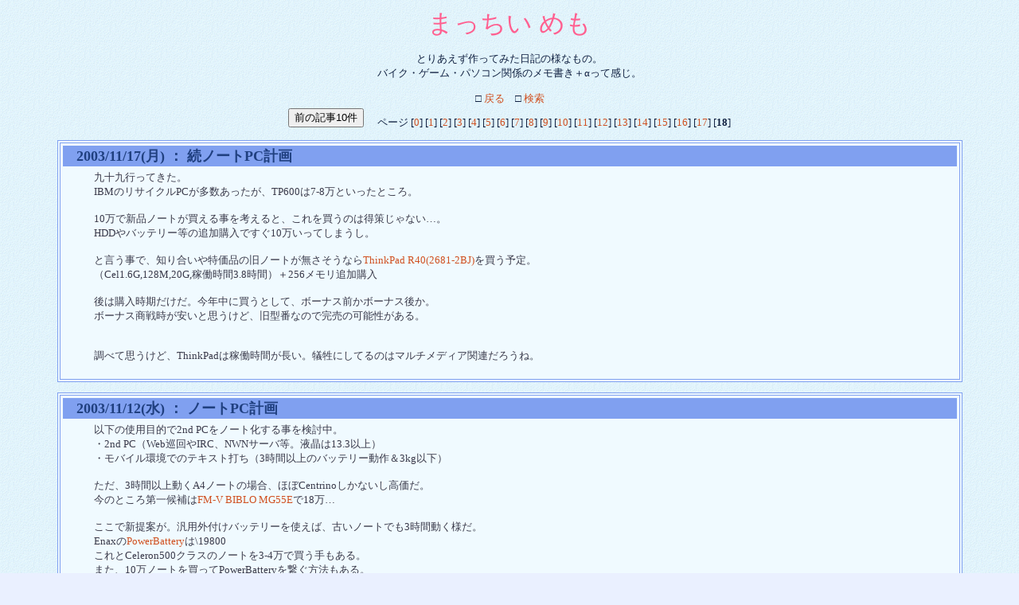

--- FILE ---
content_type: text/html
request_url: https://macchi-oops.jp/home/diary/upb.cgi?page=180&min=
body_size: 4555
content:
<html><head>
<STYLE TYPE="text/css">
<!--
A:link   { text-decoration:none; }
A:visited{ text-decoration:none; }
A:hover  { color:#E88C8E; text-decoration:underline; }
BODY,TD,TH{ font-family:"ＭＳ Ｐゴシック"; font-size:10pt; }

-->
</STYLE>
<!--UPP-BOARD v2.8-->
<META HTTP-EQUIV="Content-type" CONTENT="text/html; charset=Shift_JIS">
<title>まっちい めも [TOP]</title></head>
<body text=#102040 link=#D05020 vlink=#D05020 bgcolor=#EAF0FF background="../back.gif">
<center>
<font color=#FF6090 face='ＭＳ Ｐゴシック' size=6>まっちい めも</font><br>
<p>
とりあえず作ってみた日記の様なもの。<br>
バイク・ゲーム・パソコン関係のメモ書き＋αって感じ。<br>
<p>
□ <a href="/">戻る</a>　□ <a href="./ups.cgi">検索</a>

<table border=0><tr>
	<td><form method="post" action="./upb.cgi">
	<input type=hidden name=page value="170">
	<input type=hidden name=min value="">
	<input type=submit value="前の記事10件">
	</form></td>
<td valign="middle">　ページ [<A HREF="./upb.cgi?page=0&min=">0</A>]
[<A HREF="./upb.cgi?page=10&min=">1</A>]
[<A HREF="./upb.cgi?page=20&min=">2</A>]
[<A HREF="./upb.cgi?page=30&min=">3</A>]
[<A HREF="./upb.cgi?page=40&min=">4</A>]
[<A HREF="./upb.cgi?page=50&min=">5</A>]
[<A HREF="./upb.cgi?page=60&min=">6</A>]
[<A HREF="./upb.cgi?page=70&min=">7</A>]
[<A HREF="./upb.cgi?page=80&min=">8</A>]
[<A HREF="./upb.cgi?page=90&min=">9</A>]
[<A HREF="./upb.cgi?page=100&min=">10</A>]
[<A HREF="./upb.cgi?page=110&min=">11</A>]
[<A HREF="./upb.cgi?page=120&min=">12</A>]
[<A HREF="./upb.cgi?page=130&min=">13</A>]
[<A HREF="./upb.cgi?page=140&min=">14</A>]
[<A HREF="./upb.cgi?page=150&min=">15</A>]
[<A HREF="./upb.cgi?page=160&min=">16</A>]
[<A HREF="./upb.cgi?page=170&min=">17</A>]
[<b>18</b>] 
</td></tr></table><a name=40></a>

<table width=90% bgcolor=#F0FAFF border=1 bordercolor=#80A0F0>
	<tr><td><table width=100%><tr><td bgcolor=#80A0F0><b>　
		<font color=#204080 size="+1">2003/11/17(月) ： 続ノートPC計画</font></b></td></tr></table>

		<table><tr><td>　</td><td align=center>

</td><td>　</td><td><font color=#3A3A4A>九十九行ってきた。<br>IBMのリサイクルPCが多数あったが、TP600は7-8万といったところ。<br><br>10万で新品ノートが買える事を考えると、これを買うのは得策じゃない…。<br>HDDやバッテリー等の追加購入ですぐ10万いってしまうし。<br><br>と言う事で、知り合いや特価品の旧ノートが無さそうなら<a href="http://www.kakaku.com/prdsearch/detail.asp?PrdKey=00200310517">ThinkPad R40(2681-2BJ)</a>を買う予定。<br>（Cel1.6G,128M,20G,稼働時間3.8時間）＋256メモリ追加購入<br><br>後は購入時期だけだ。今年中に買うとして、ボーナス前かボーナス後か。<br>ボーナス商戦時が安いと思うけど、旧型番なので完売の可能性がある。<br><br><br>調べて思うけど、ThinkPadは稼働時間が長い。犠牲にしてるのはマルチメディア関連だろうね。</font></td></tr></table>
<br></td></tr></table><p><a name=25></a>

<table width=90% bgcolor=#F0FAFF border=1 bordercolor=#80A0F0>
	<tr><td><table width=100%><tr><td bgcolor=#80A0F0><b>　
		<font color=#204080 size="+1">2003/11/12(水) ： ノートPC計画</font></b></td></tr></table>

		<table><tr><td>　</td><td align=center>

</td><td>　</td><td><font color=#3A3A4A>以下の使用目的で2nd PCをノート化する事を検討中。<br>・2nd PC（Web巡回やIRC、NWNサーバ等。液晶は13.3以上）<br>・モバイル環境でのテキスト打ち（3時間以上のバッテリー動作＆3kg以下）<br><br>ただ、3時間以上動くA4ノートの場合、ほぼCentrinoしかないし高価だ。<br>今のところ第一候補は<a href="http://www.fmworld.net/product/frame/pcpm0309/biblo_loox/mg/index.html">FM-V BIBLO MG55E</a>で18万…<br><br>ここで新提案が。汎用外付けバッテリーを使えば、古いノートでも3時間動く様だ。<br>Enaxの<a href="http://www.enax.jp/products/Y00-00100/">PowerBattery</a>は\19800<br>これとCeleron500クラスのノートを3-4万で買う手もある。<br>また、10万ノートを買ってPowerBatteryを繋ぐ方法もある。<br><br>うーん、さらに悩むぞ(笑)</font></td></tr></table>
<hr color=#80A0F0 size=1>
　<font color=#3A3A4A>まっちい 「13.3TFTのThinkPad 570/600を検討中」</font>　<small>2003/11/12</small><br>
　<font color=#4060F0>きりしま 「本文中にリンクがあるの見えないんだけど…。」</font>　<small>2003/11/12</small><br>
　<font color=#10A030>まっちい 「なんか、アンダーバー付かないんだよね…。色を変えてみよう」</font>　<small>2003/11/12</small><br>
　<font color=#4060F0>きりしま 「スタイルシートでアンダーライン無しにしてるじゃん。」</font>　<small>2003/11/12</small><br>
　<font color=#F07020>まっちい 「なるほど。CGI内のスタイルシートはノータッチだったよ。」</font>　<small>2003/11/12</small><br>
　<font color=#F060A0>そね 「俺的使い方では、メインノートPCの方が良い！のだが、金がもったいないから買わない(笑)。Let'sノートが使いやすいらしいよ。会社で前に座っている人々曰く。でも高いね。」</font>　<small>2003/11/13</small><br>
　<font color=#3A3A4A>きりしま 「タブレットＰＣあたりなら使い道あるかもしんないけど、いらないなあ…。」</font>　<small>2003/11/13</small><br>
　<font color=#F07020>ぷらうめ 「今週末ツクモでTP600安売りするってメールがきたよ。」</font>　<small>2003/11/13</small><br>
　<font color=#3A3A4A>まっちい 「サンクス。土曜にでも行ってみよう。今はR40が優勢」</font>　<small>2003/11/13</small><br>
<br></td></tr></table><p><a name=19></a>

<table width=90% bgcolor=#F0FAFF border=1 bordercolor=#80A0F0>
	<tr><td><table width=100%><tr><td bgcolor=#80A0F0><b>　
		<font color=#204080 size="+1">2003/11/10(月) ： 両国</font></b></td></tr></table>

		<table><tr><td>　</td><td align=center>
<a href="./file/edo.jpg" target=_blank><img src='./file/edo.jpg' border=1 width=200 height=150><br></a>[ edo.jpg / <small>43KB</small> ]
</td><td>　</td><td><font color=#3A3A4A>兄の希望で<a href="http://www.edo-tokyo-museum.or.jp/">江戸東京博物館</a>へ行ってきた。<br>大江戸線で両国へ、まずは建物の大きさに驚く。<br><br>中はとにかく広い。<br>展示物が多いけど、歴史好きではないので流して見ながら進む。<br>通路が広く、椅子の量が多い（高齢者向け？）<br><br>俺はざっと見学して椅子で寝ていた(笑)<br>博物館としては良くできてると思う。<br><br>その後は、ちゃんこ屋「<a href="http://www.tomoegata.com/">巴潟</a>」へ<br>兄曰く「東京の名物って"もんじゃ"と"ちゃんこ"ぐらいだろ？」<br>うーん、確かにそうかも…。<br><br>国見山ちゃんこを熱燗で頂く。やっぱ鍋は美味い。<br>そして、うどん、もち、雑炊でしめる。<br><br>感想：十分美味いが、追加素材の値段が高いと思う。いまいち。</font></td></tr></table>
<hr color=#80A0F0 size=1>
　<font color=#3A3A4A>兄貴 「ちゃんこは高いんだよ！。自分で言ってたくせに・・。」</font>　<small>2003/11/11</small><br>
　<font color=#3A3A4A>兄貴 「（悪い）、そういう経営方針なんでしょう。」</font>　<small>2003/11/11</small><br>
　<font color=#3A3A4A>まっちい 「両国のちゃんこが高い。全国展開のちゃんこチェーンは安かったよ。」</font>　<small>2003/11/12</small><br>
　<font color=#3A3A4A>きりしま 「東京名物は「ひよこ」で決まり！」</font>　<small>2003/11/12</small><br>
　<font color=#3A3A4A>まっちい 「ひよこは九州名物らしいが…。」</font>　<small>2003/11/12</small><br>
　<font color=>そね 「昔、なぜか「大江戸博物館」と勘違いしてて、検索しても出てこなかった(笑)」</font>　<small>2003/11/12</small><br>
　<font color=#3A3A4A>兄貴 「高床式倉庫をデザインしたそうで、国技館よりも遙かにデカイ。弥生人もびっくりですな。」</font>　<small>2003/11/12</small><br>
<br></td></tr></table><p><a name=18></a>

<table width=90% bgcolor=#F0FAFF border=1 bordercolor=#A8EEBB>
	<tr><td><table width=100%><tr><td bgcolor=#A8EEBB><b>　
		<font color=#204080 size="+1">2003/11/10(月) ： 登山</font></b></td></tr></table>

		<table><tr><td>　</td><td align=center>
<a href="./file/takao.jpg" target=_blank><img src='./file/takao.jpg' border=1 width=200 height=150><br></a>[ takao.jpg / <small>49KB</small> ]
</td><td>　</td><td><font color=#3A3A4A>兄と<a href="http://www.takaosan.com/">高尾山</a>に行ってきた。<br>高尾山→陣馬山の縦走ルートを歩く。<br><br>高尾山は新宿から47分(\370)、関東の山って感じ。<br>週末は人でごった返すそうだ（早朝だったので空いていた）<br><br>日頃の運動不足のために不安もあったが、なんとか登り切る事が出来た。<br>しかし、下りで近道の急坂を選択してしまい両膝死亡（筋肉痛が痛い…）<br><br>森の中を歩いて思ったのが、ツーリングと似てるなーって事。<br>俺は森の中や平原を走るのが好きだけど、緑の中と言う意味では同じ。<br><br>綺麗な自然の景色のために走る、歩く。最高だ。<br><br>交通の便も良いし、ハイキングとして高尾山はオススメです。</font></td></tr></table>
<hr color=#A8EEBB size=1>
　<font color=#3A3A4A>きりしま 「似てるけど、ツーリングは運動不足でもそこそこ行けるが、ハイキングは運動不足には苦行でしかないかも（笑）。」</font>　<small>2003/11/11</small><br>
　<font color=#3A3A4A>兄貴 「軽装をいいことに町中を行く調子で歩くから駄目なんだよ。ツーリングにしてもコースによって姿勢変えたりするだろ？。一緒一緒。」</font>　<small>2003/11/11</small><br>
<br></td></tr></table><p><a name=14></a>

<table width=90% bgcolor=#F0FAFF border=1 bordercolor=#A8EEBB>
	<tr><td><table width=100%><tr><td bgcolor=#A8EEBB><b>　
		<font color=#204080 size="+1">2003/11/07(金) ： サンマが食いたい～</font></b></td></tr></table>

		<table><tr><td>　</td><td align=center>

</td><td>　</td><td><font color=#3A3A4A>毎年必ず食っていたのだが、今年は一度も食っていない。<br>食生活が外食中心となったのと、飲みに行く回数が減った事が原因ぽい。<br><br>社員食堂がある仕事場の時は、良く食べてたんだけどね。<br>最近行った飲み屋は焼鳥屋とか鶏料理屋とかだし…。<br><br>今週末、兄弟3人で飲みに行くので、その時に食える店に行くしかないかな。<br><br><br>何で急にこんな話かというと、地下鉄恵比寿駅は焼き魚のにおいで充満していたから(笑)</font></td></tr></table>
<hr color=#A8EEBB size=1>
　<font color=#3A3A4A>きりしま 「会社から徒歩１分のところにサンマ定食が食える店あるけど、家で十分食ってる。」</font>　<small>2003/11/07</small><br>
　<font color=#3A3A4A>まっちい 「帰宅途中に食ってきた。やっぱ秋はこれだね」</font>　<small>2003/11/07</small><br>
<br></td></tr></table><p><a name=11></a>

<table width=90% bgcolor=#F0FAFF border=1 bordercolor=#A0C0F8>
	<tr><td><table width=100%><tr><td bgcolor=#A0C0F8><b>　
		<font color=#204080 size="+1">2003/11/06(木) ： とりあえず作成</font></b></td></tr></table>

		<table><tr><td>　</td><td align=center>

</td><td>　</td><td><font color=#3A3A4A>日記の様な物を作成しようとCGIを物色<br><br>MOVABLETYPE(blog)にしようと思ったけど、DB使用のため<br>移転時にデータ移行が面倒っぽかったので画像掲示板CGIで妥協。<br><br>画像貼り付けとレスもらえるからOKとする。<br><br>ここに書く様になると、きっとBBSは廃れます(笑)</font></td></tr></table>
<hr color=#A0C0F8 size=1>
　<font color=#3A3A4A>きりしま 「MovableTypeは過去ログhtmlに吐いてるからそれでいいんじゃ？」</font>　<small>2003/11/06</small><br>
　<font color=#3A3A4A>まっちい 「CGI修正しまくったし、これで行く予定。」</font>　<small>2003/11/07</small><br>
　<font color=#3A3A4A>きりしま 「おいらはMovableTypeをテスト中。」</font>　<small>2003/11/07</small><br>
<br></td></tr></table><p><table border=0><tr>
	<td><form method="post" action="./upb.cgi">
	<input type=hidden name=page value="170">
	<input type=hidden name=min value="">
	<input type=submit value="前の記事10件">
	</form></td>
<td>　ページ [<A HREF="./upb.cgi?page=0&min=">0</A>]
[<A HREF="./upb.cgi?page=10&min=">1</A>]
[<A HREF="./upb.cgi?page=20&min=">2</A>]
[<A HREF="./upb.cgi?page=30&min=">3</A>]
[<A HREF="./upb.cgi?page=40&min=">4</A>]
[<A HREF="./upb.cgi?page=50&min=">5</A>]
[<A HREF="./upb.cgi?page=60&min=">6</A>]
[<A HREF="./upb.cgi?page=70&min=">7</A>]
[<A HREF="./upb.cgi?page=80&min=">8</A>]
[<A HREF="./upb.cgi?page=90&min=">9</A>]
[<A HREF="./upb.cgi?page=100&min=">10</A>]
[<A HREF="./upb.cgi?page=110&min=">11</A>]
[<A HREF="./upb.cgi?page=120&min=">12</A>]
[<A HREF="./upb.cgi?page=130&min=">13</A>]
[<A HREF="./upb.cgi?page=140&min=">14</A>]
[<A HREF="./upb.cgi?page=150&min=">15</A>]
[<A HREF="./upb.cgi?page=160&min=">16</A>]
[<A HREF="./upb.cgi?page=170&min=">17</A>]
[<b>18</b>] 
</td></tr></table><hr width=90%>
<table width=90%><tr><td align=right><form action="./upb.cgi" method=POST>
	Pass：<input type=password name=pass size=6>　
	Mode：<select name=mode><option value=del>通常管理<option value=ent>表示許可</select>
	<input type=submit value="管理用"><br></form>
</td></tr></table>
<hr width=90%>- Powered by <a href="http://www.cj-c.com/" target="_top">CJ-Club (UPP-BOARD改)</a> -
</center></body></html>
